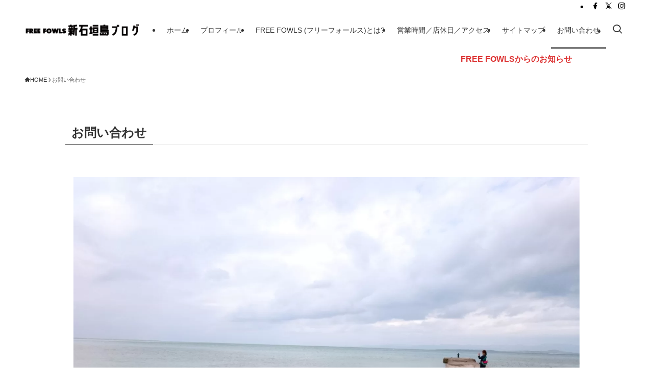

--- FILE ---
content_type: application/x-javascript
request_url: https://analyze.pro.research-artisan.com/track/tracker.php?ucd=23070200010033480110&hid=0&vcd=e31ff2d7f14f88bb8ef9517ae5e52be5.20260130_20260130&tp=0&rf=&ur=https%3A%2F%2Fwww.freefowls-blog.com%2Fcontact-us&ti=FREE%20FOWLS%E6%96%B0%E7%9F%B3%E5%9E%A3%E5%B3%B6%E3%83%96%E3%83%AD%E3%82%B0%E3%81%AE%E3%81%8A%E5%95%8F%E3%81%84%E5%90%88%E3%82%8F%E3%81%9B%E3%83%9A%E3%83%BC%E3%82%B8&sw=1280&sh=720&sc=24&ce=1&stc=1769737084632&stt=0&ecr=0&dnt=0&bdnt=0&dpc=0&cvf=0&s=279&nv=1
body_size: 150
content:
!function(){var d,a;void 0!==window._RaTracker&&(a=(d=window._RaTracker).vCd.slice(0,d.vCd.indexOf("_"))+"_20260130",d.C1||d.sCk("_ra_vcd",a,"/"))}();